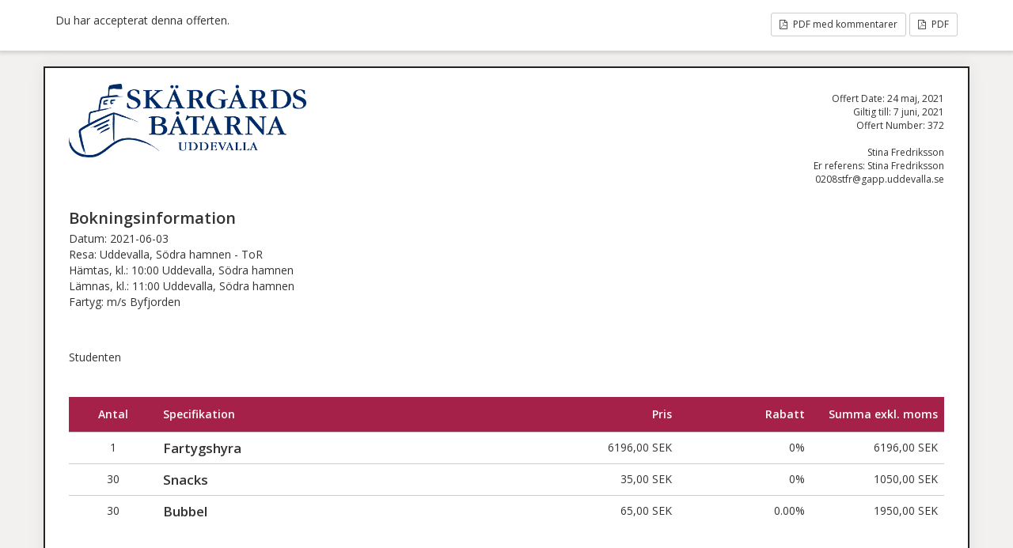

--- FILE ---
content_type: text/html; charset=UTF-8
request_url: https://boka.uddevalla.com/sliced_quote/te18c/
body_size: 3357
content:
<!doctype html>
<html lang="sv-SE">
<head>
	<meta charset="UTF-8">
	<title> &raquo; TE18C</title>
	<meta charset="UTF-8" />
	<meta name="viewport" content="width=device-width, initial-scale=1">
	<meta name="robots" content="noindex,nofollow">
	<link rel='stylesheet' id='sliced-invoices_open-sans-css' href='https://fonts.googleapis.com/css?family=Open+Sans%3A300italic%2C400italic%2C600italic%2C300%2C400%2C600&#038;subset=latin%2Clatin-ext&#038;ver=3.9.3' type='text/css' media='all' />
<link rel='stylesheet' id='sliced-invoices_fontawesome-css' href='https://boka.uddevalla.com/wp-content/plugins/sliced-invoices/public/css/font-awesome.min.css?ver=3.9.3' type='text/css' media='all' />
<link rel='stylesheet' id='sliced-invoices_bootstrap-css' href='https://boka.uddevalla.com/wp-content/plugins/sliced-invoices/public/css/bootstrap.min.css?ver=3.9.3' type='text/css' media='all' />
<link rel='stylesheet' id='sliced-invoices_style-css' href='https://boka.uddevalla.com/wp-content/plugins/sliced-invoices/public/css/style.css?ver=3.9.3' type='text/css' media='all' />
		<link rel='stylesheet' id='print-css' href='https://boka.uddevalla.com/wp-content/plugins/sliced-invoices-pdf-email/public/css/print.css?ver=1.8.1' type='text/css' media='print' />
		<style id='print-inline-css' type='text/css'>
					</style>
			<script type="text/javascript" data-cfasync="false" src="https://boka.uddevalla.com/wp-includes/js/jquery/jquery.min.js?ver=3.7.1" id="jquery-core-js"></script>
<script type="text/javascript" data-cfasync="false" src="https://boka.uddevalla.com/wp-includes/js/jquery/jquery-migrate.min.js?ver=3.4.1" id="jquery-migrate-js"></script>
<script type="text/javascript" id="thickbox-js-extra">
/* <![CDATA[ */
var thickboxL10n = {"next":"N\u00e4sta \u2192","prev":"\u2190 F\u00f6reg.","image":"Bild","of":"av","close":"St\u00e4ng","noiframes":"Den h\u00e4r funktionen kr\u00e4ver inb\u00e4ddade ramar (iframes). Du har inaktiverat dem, eller s\u00e5 saknar din webbl\u00e4sare st\u00f6d f\u00f6r dem.","loadingAnimation":"https:\/\/boka.uddevalla.com\/wp-includes\/js\/thickbox\/loadingAnimation.gif"};
/* ]]> */
</script>
<script type="text/javascript" data-cfasync="false" src="https://boka.uddevalla.com/wp-includes/js/thickbox/thickbox.js?ver=3.1-20121105" id="thickbox-js"></script>
<link rel='stylesheet' id='sliced-invoices_thickbox-css' href='https://boka.uddevalla.com/wp-includes/js/thickbox/thickbox.css?ver=3.9.3' type='text/css' media='all' />
<link rel='stylesheet' id='sliced-invoices_template-css' href='https://boka.uddevalla.com/wp-content/plugins/sliced-invoices/public/css/template2.css?ver=3.9.3' type='text/css' media='all' />
		<style id='template-inline-css' type='text/css'>
			body {}		</style>
			<link rel="stylesheet" href="/assets/css/quote.css">
</head>


<body class="body sliced-quote">


		<div class="row sliced-top-bar no-print">
			<div class="container">

				<div class="col-xs-12 col-sm-6">
					<p class="sliced-quote-accepted">Du har accepterat denna offerten.</p>				</div>

				<div class="col-xs-12 col-sm-6 text-right">
					<a title="View or download as a PDF" class="btn btn-default btn-sm sliced-print-button" href="https://boka.uddevalla.com/sliced_quote/te18c/?create=pdf&#038;id=13583&#038;print_pdf=dc8c0f943f&comments=1" target="_blank"><i class="fa fa-file-pdf-o"></i> PDF med kommentarer</a> <a title="View or download as a PDF" class="btn btn-default btn-sm sliced-print-button" href="https://boka.uddevalla.com/sliced_quote/te18c/?create=pdf&#038;id=13583&#038;print_pdf=dc8c0f943f" target="_blank"><i class="fa fa-file-pdf-o"></i> PDF</a>				</div>

			</div>
		</div>

		
	<div class="container sliced-wrap">

		<!-- ///// Start PDF header -->
		<htmlpageheader name="sliced-pdf-header">

			<div class="row sliced-header">
				<div class="col-xs-12 col-sm-3 sliced-business">
					
			<a target="_blank" href="https://www.vastsverige.com/uddevalla/produkter/uddevalla-turistcenter/">
				<img class="logo sliced-business-logo" src="https://boka.uddevalla.com/wp-content/uploads/2025/03/SB-logotypem_Ua_bla_rgb.png">			</a>

						</div>

				<div class="col-xs-12 col-sm-9 sliced-title">
					Offert Date: 24 maj, 2021<br>
					Giltig till: 7 juni, 2021<br>
					Offert Number: 372<br><br>
					<div class="wrapper"><div class="name">Stina Fredriksson</div><div class="name">Er referens: Stina Fredriksson</div><div class="email">0208stfr@gapp.uddevalla.se</div></div>				</div>
			</div><!-- END row -->

		</htmlpageheader>
		<!-- End PDF header ///// -->

		<div class="row booking-information">
			<div class="col-sm-12">
				<h2>Bokningsinformation</h2>
				Datum: 2021-06-03<br>
				Resa: Uddevalla, Södra hamnen -  ToR <br>
				Hämtas, kl.: 10:00 Uddevalla, Södra hamnen<br>
				Lämnas, kl.: 11:00 Uddevalla, Södra hamnen<br>
				Fartyg: m/s Byfjorden			</div>
		</div>

		
			<div class="row sliced-lower">
				<div class="col-sm-12 sliced-description">
					<p>Studenten</p>
				</div>
			</div><!-- END row -->

		

		<div class="row sliced-items">
			<div class="col-sm-12 sliced-line-items">
				<div class="table-responsive">
					<table class="table table-sm table-bordered table-striped">
			<thead>
				<tr>
					<th class="qty"><strong>Antal</strong></th>
					<th class="service"><strong>Specifikation</strong></th>
					<th class="rate"><strong>Pris</strong></th><th class="adjust"><strong>Rabatt</strong></th><th class="total"><strong>Summa exkl. moms</strong></th>
				</tr>
			</thead>
			<tbody><tr class="row_even sliced-item">
						<td class="qty">1</td>
						<td class="service">Fartygshyra<br /><span class="description"></span></td>
						<td class="rate">6196,00 SEK</td><td class="adjust">0%</td><td class="total">6196,00 SEK</td>
						</tr><tr class="row_odd sliced-item">
						<td class="qty">30</td>
						<td class="service">Snacks<br /><span class="description"></span></td>
						<td class="rate">35,00 SEK</td><td class="adjust">0%</td><td class="total">1050,00 SEK</td>
						</tr><tr class="row_even sliced-item">
						<td class="qty">30</td>
						<td class="service">Bubbel</td>
						<td class="rate">65,00 SEK</td><td class="adjust">0.00%</td><td class="total">1950,00 SEK</td>
						</tr></tbody></table>				</div>

				<div class="col-xs-12 col-sm-5 sliced-totals">
					
		<table class="table table-sm table-bordered">

			<tbody>
								<tr class="row-sub-total">
					<td class="rate">Summa exkl. moms</td>
					<td class="total">9196,00 SEK</td>
				</tr>
								<tr class="row-tax">
					<td class="rate">6% moms</td>
					<td class="total">350,72 SEK</td>
				</tr>
							<tr class="row-total">
				<td class="rate">12% moms</td>
				<td class="total">112,50 SEK</td>
			</tr>
			
			<tr class="row-total">
				<td class="rate">25% moms</td>
				<td class="total">390,00 SEK</td>
			</tr>

											<tr class="table-active row-total">
					<td class="rate"><strong>Totalt inkl. moms</strong></td>
					<td class="total"><strong>9196,00 SEK</strong></td>
				</tr>
							</tbody>

		</table>
		
						</div>
			</div>
		</div><!-- END row -->

		<div class="row sliced-footer">
			<div class="col-sm-12">
				<div class="terms-text"></div>
			</div>
		</div><!-- END row -->

		
		<!-- ///// Start PDF footer -->
		<htmlpagefooter name="sliced-pdf-footer">

			<div class="row sliced-footer">
				<div class="col-sm-12">
					<div class="footer-text"><p style="text-align:center">Tack för att du väljer Skärgårdsbåtarna!<br>
Uddevalla Skärgårdsbåtar AB, Kungsgatan 29  451 30 Uddevalla<br>
+46(0)522-698480 / <a href="mailto:skargardsbatarna@uddevalla.com">skargardsbatarna@uddevalla.com</a></p>

<p>Integritetspolicy &amp; avbokningsvillkor<br>
Vår integritetspolicy avser behandling av personuppgifter för vilka Uddevalla Skärgårdsbåtar är personuppgiftsansvariga. Integritetspolicyn tillämpas när du delar dina personuppgifter direkt eller indirekt med oss via våra webbplatser, sociala medier, vår app eller använder vår onlinebokning. Vi är förpliktade att bedriva vår verksamhet i överenstämmelse med dataskyddsförordningen för att tillförsäkra att sekretessen av dina personuppgifter skyddas och upprätthålls.<p> <br>
Fri avbokning fram till fyra veckor innan avresa om inget annat är överenskommet. Vid avbokning senare än fyra veckor innan debiteras kunden 50% av båtkostnaden. Vid avbokning en vecka innan avresa debiteras kunden 100% för båtkostnaden. Vill du avboka din resa kontaktar du Uddevalla Skärgårdsbåtar AB via telefon. Din beställning/order är avbokad först du erhållit en bekräftelse på detta. För mer information om vår Integritetspolicy eller våra fullständiga bokningsvillkor besök www.skargardsbatarna.com</a></p></div>
					<div class="print-only">Page  {PAGENO}/{nbpg}</div>
				</div>
			</div><!-- END row -->

		</htmlpagefooter>
		<!-- End PDF footer ///// -->


	</div> <!-- END sliced-wrap -->


		<div id="sliced_accept_quote" style="display:none">

			<div class="sliced_accept_quote_form_wrap">

				<ul>
					<li><span>Offert Number</span> <div class="quote-number">372</div></li>
					<li><span>Offert Amount</span> <div class="quote-amount">9196,00 SEK</div></li>
				</ul>

				<form method="POST" action="https://boka.uddevalla.com/sv/payment/">
					
					<input type="hidden" id="sliced_client_accept_quote_nonce" name="sliced_client_accept_quote_nonce" value="05c54f85bd" /><input type="hidden" name="_wp_http_referer" value="/sliced_quote/te18c/" />					<input type="hidden" name="sliced_accept_quote_id" id="sliced_accept_quote_id" value="13583">
					<input type="submit" name="accept-quote" class="btn btn-success btn-lg" id="accept-quote" value="Acceptera offert">

					<div class="accept_quote_text"></div>
									</form>

				
			</div>

		</div>

		<script type="text/javascript">
			( function( $ ) {
				$( document ).ready( function(){
					
					$( '.sliced_accept_quote_form_wrap form' ).on( 'submit', function(){
						$( '#accept-quote' ).prop( 'disabled', true );
					});
					
				});
			} )( jQuery );
		</script>

				<div id="sliced_decline_quote" style="display: none;">
			
			<div class="sliced_decline_quote_form_wrap">
				
				<form method="POST" action="https://boka.uddevalla.com/sv/payment/">
										<input type="hidden" id="sliced_decline_quote_nonce" name="sliced_decline_quote_nonce" value="d3d1ac3aa2" /><input type="hidden" name="_wp_http_referer" value="/sliced_quote/te18c/" />					<input type="hidden" name="sliced_decline_quote_id" id="sliced_decline_quote_id" value="13583">
					<p>
						Kommentar						 <span class="sliced_form_field_required">*</span>					</p>
					<textarea name="decline_quote_reason" id="decline_quote_reason" cols="30" rows="5"></textarea>
					<input type="submit" name="decline-quote" class="btn btn-danger btn-lg" id="decline-quote" value="Avböj offert">
									</form>
				
								
			</div>
			
		</div>
		
		<script type="text/javascript">
			( function( $ ) {
				$( document ).ready( function(){
					
					$( '.sliced_decline_quote_form_wrap form' ).on( 'submit', function(){
						$( '#decline-quote' ).prop( 'disabled', true );
					});
					
											$( '#decline-quote' ).prop( 'disabled', true );
						$( '#decline_quote_reason' ).on( 'change keyup', function(){
							if ( $( '#decline_quote_reason' ).val().length > 0 ) {
								$( '#decline-quote' ).prop( 'disabled', false );
							} else {
								$( '#decline-quote' ).prop( 'disabled', true );
							}
						});
										
				});
			} )( jQuery );
		</script>
		
		</body>

</html>


--- FILE ---
content_type: text/css
request_url: https://boka.uddevalla.com/assets/css/quote.css
body_size: 596
content:
.sliced-quote .sliced-wrap .sliced-title,.sliced-invoice .sliced-wrap .sliced-title{font-size:1.2rem}.sliced-quote .sliced-wrap .sliced-title p,.sliced-invoice .sliced-wrap .sliced-title p{margin:0}.sliced-quote .sliced-wrap .sliced-line-items,.sliced-quote .sliced-wrap .sliced-totals,.sliced-invoice .sliced-wrap .sliced-line-items,.sliced-invoice .sliced-wrap .sliced-totals{font-size:1.4rem}.sliced-quote .sliced-wrap .sliced-line-items .table thead th,.sliced-quote .sliced-wrap .sliced-line-items .table thead td,.sliced-quote .sliced-wrap .sliced-line-items .table .table-active th,.sliced-quote .sliced-wrap .sliced-line-items .table .table-active td,.sliced-quote .sliced-wrap .sliced-totals .table thead th,.sliced-quote .sliced-wrap .sliced-totals .table thead td,.sliced-quote .sliced-wrap .sliced-totals .table .table-active th,.sliced-quote .sliced-wrap .sliced-totals .table .table-active td,.sliced-invoice .sliced-wrap .sliced-line-items .table thead th,.sliced-invoice .sliced-wrap .sliced-line-items .table thead td,.sliced-invoice .sliced-wrap .sliced-line-items .table .table-active th,.sliced-invoice .sliced-wrap .sliced-line-items .table .table-active td,.sliced-invoice .sliced-wrap .sliced-totals .table thead th,.sliced-invoice .sliced-wrap .sliced-totals .table thead td,.sliced-invoice .sliced-wrap .sliced-totals .table .table-active th,.sliced-invoice .sliced-wrap .sliced-totals .table .table-active td{background:#a6214a}.sliced-quote .sliced-wrap .booking-information,.sliced-invoice .sliced-wrap .booking-information{font-size:1.4rem;padding-top:2rem;padding-bottom:2rem}.sliced-quote .sliced-wrap .booking-information h2,.sliced-invoice .sliced-wrap .booking-information h2{font-size:2rem;font-weight:bold !important;margin-bottom:0.25em}.sliced-quote .sliced-wrap .sliced-description,.sliced-invoice .sliced-wrap .sliced-description{padding-top:-1rem;padding-bottom:2rem;font-size:1.4rem}.sliced-quote .sliced-wrap .sliced-description h1,.sliced-quote .sliced-wrap .sliced-description h2,.sliced-quote .sliced-wrap .sliced-description h3,.sliced-quote .sliced-wrap .sliced-description h4,.sliced-quote .sliced-wrap .sliced-description h5,.sliced-quote .sliced-wrap .sliced-description h6,.sliced-invoice .sliced-wrap .sliced-description h1,.sliced-invoice .sliced-wrap .sliced-description h2,.sliced-invoice .sliced-wrap .sliced-description h3,.sliced-invoice .sliced-wrap .sliced-description h4,.sliced-invoice .sliced-wrap .sliced-description h5,.sliced-invoice .sliced-wrap .sliced-description h6{font-weight:bold;font-size:1.4rem}.sliced-quote .sliced-wrap .sliced-description h1,.sliced-invoice .sliced-wrap .sliced-description h1{font-size:1.4rem}.sliced-quote .sliced-wrap .sliced-item .service,.sliced-invoice .sliced-wrap .sliced-item .service{font-size:1.2em;font-weight:bold}.sliced-quote .sliced-wrap .sliced-item .desc,.sliced-invoice .sliced-wrap .sliced-item .desc{color:#222}.sliced-quote .sliced-wrap .sliced-footer,.sliced-invoice .sliced-wrap .sliced-footer{font-size:1.4rem;text-align:center}.sliced-quote .sliced-wrap .sliced-footer.text-left,.sliced-invoice .sliced-wrap .sliced-footer.text-left{text-align:left}.sliced-quote .sliced-wrap .sliced-footer h2,.sliced-invoice .sliced-wrap .sliced-footer h2{font-size:2rem;font-weight:bold !important;margin-bottom:0.25em}.sliced-quote .sliced-wrap .sliced-footer .date,.sliced-quote .sliced-wrap .sliced-footer .comment,.sliced-invoice .sliced-wrap .sliced-footer .date,.sliced-invoice .sliced-wrap .sliced-footer .comment{font-size:1.2rem}.sliced-quote .sliced-wrap .sliced-footer .terms-text,.sliced-invoice .sliced-wrap .sliced-footer .terms-text{padding-top:5rem;font-size:1.4rem;text-align:left !important}.sliced-quote .sliced-wrap .sliced-footer .terms-text img,.sliced-invoice .sliced-wrap .sliced-footer .terms-text img{max-width:300px !important;height:auto !important}.sliced-quote .sliced-wrap .sliced-footer p,.sliced-invoice .sliced-wrap .sliced-footer p{padding-bottom:2em}.sliced-quote .sliced-wrap .sliced-footer p+p,.sliced-invoice .sliced-wrap .sliced-footer p+p{text-align:left}@media print{.sliced-header .sliced-title{font-size:9pt !important}.sliced-header .sliced-title p{margin:0 !important;padding:0 !important}.sliced-line-items,.sliced-totals{font-size:10pt}.sliced-line-items .table thead th,.sliced-line-items .table thead td,.sliced-line-items .table .table-active th,.sliced-line-items .table .table-active td,.sliced-totals .table thead th,.sliced-totals .table thead td,.sliced-totals .table .table-active th,.sliced-totals .table .table-active td{font-size:8pt !important;background:#a6214a;padding:4pt 2pt}.sliced-line-items .table thead th.total,.sliced-line-items .table thead td.total,.sliced-line-items .table .table-active th.total,.sliced-line-items .table .table-active td.total,.sliced-totals .table thead th.total,.sliced-totals .table thead td.total,.sliced-totals .table .table-active th.total,.sliced-totals .table .table-active td.total{padding-right:4pt}.sliced-line-items .table thead th strong,.sliced-line-items .table thead td strong,.sliced-line-items .table .table-active th strong,.sliced-line-items .table .table-active td strong,.sliced-totals .table thead th strong,.sliced-totals .table thead td strong,.sliced-totals .table .table-active th strong,.sliced-totals .table .table-active td strong{font-weight:normal !important}.sliced-line-items .table tbody td,.sliced-totals .table tbody td{font-size:9pt !important;color:#222 !important;opacity:1 !important}.sliced-line-items .table tbody td.service,.sliced-totals .table tbody td.service{font-size:10pt !important;font-weight:bold !important}.sliced-line-items .table tbody td.service .desc,.sliced-totals .table tbody td.service .desc{font-size:6pt !important}.sliced-line-items .table tbody td span,.sliced-totals .table tbody td span{color:#222 !important;font-size:9pt !important;opacity:1 !important}.sliced-line-items .table tbody td p,.sliced-totals .table tbody td p{color:#222 !important;font-size:9pt !important;opacity:1 !important}.sliced-item .description{color:#222 !important;font-size:10pt !important;opacity:1 !important}.sliced-item .description p{color:#222 !important;opacity:1 !important}.booking-information{font-size:9pt !important;padding-top:20pt;padding-bottom:20pt}.booking-information h2{font-size:10pt;font-weight:bold}.sliced-payments{background:none;padding:0 0 10pt;font-size:6pt}.sliced-description{padding-top:-10pt;padding-bottom:20pt;font-size:9pt !important}.sliced-description h1,.sliced-description h2,.sliced-description h3,.sliced-description h4,.sliced-description h5,.sliced-description h6{font-weight:bold;font-size:10pt}.sliced-description h1{font-size:12pt}.sliced-footer{font-size:6pt !important}.sliced-footer h2{font-size:10pt;font-weight:bold}.sliced-footer .terms-text{padding-top:40pt;font-size:8pt !important;text-align:left !important}.sliced-footer .terms-text img{max-width:20pt !important;height:auto !important}.sliced-footer .date,.sliced-footer .comment{font-size:6pt}.sliced-footer p{padding-bottom:2em}.sliced-footer p+p{text-align:left}.description{color:#222 !important}}
